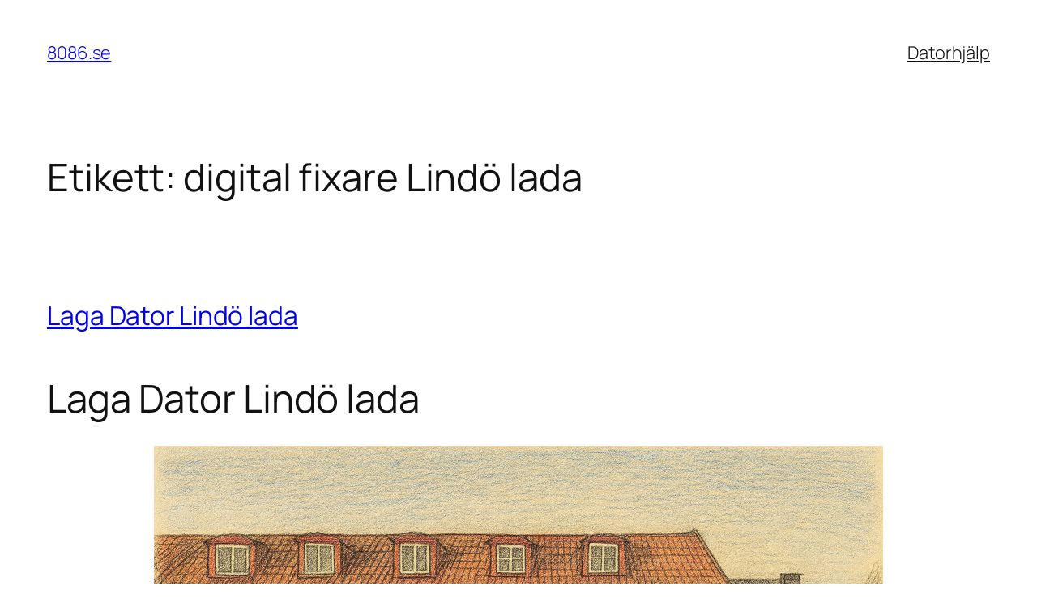

--- FILE ---
content_type: text/html; charset=UTF-8
request_url: https://8086.se/tag/digital-fixare-lindo-lada/
body_size: 16693
content:
<!DOCTYPE html>
<html lang="sv-SE">
<head>
	<meta charset="UTF-8" />
	<meta name="viewport" content="width=device-width, initial-scale=1" />
<meta name='robots' content='max-image-preview:large' />
	<style>img:is([sizes="auto" i], [sizes^="auto," i]) { contain-intrinsic-size: 3000px 1500px }</style>
	<title>digital fixare Lindö lada &#8211; 8086.se</title>
<link rel="alternate" type="application/rss+xml" title="8086.se &raquo; Webbflöde" href="https://8086.se/feed/" />
<link rel="alternate" type="application/rss+xml" title="8086.se &raquo; Kommentarsflöde" href="https://8086.se/comments/feed/" />
<link rel="alternate" type="application/rss+xml" title="8086.se &raquo; etikettflöde för digital fixare Lindö lada" href="https://8086.se/tag/digital-fixare-lindo-lada/feed/" />
<script>
window._wpemojiSettings = {"baseUrl":"https:\/\/s.w.org\/images\/core\/emoji\/16.0.1\/72x72\/","ext":".png","svgUrl":"https:\/\/s.w.org\/images\/core\/emoji\/16.0.1\/svg\/","svgExt":".svg","source":{"concatemoji":"https:\/\/8086.se\/wp-includes\/js\/wp-emoji-release.min.js?ver=6.8.3"}};
/*! This file is auto-generated */
!function(s,n){var o,i,e;function c(e){try{var t={supportTests:e,timestamp:(new Date).valueOf()};sessionStorage.setItem(o,JSON.stringify(t))}catch(e){}}function p(e,t,n){e.clearRect(0,0,e.canvas.width,e.canvas.height),e.fillText(t,0,0);var t=new Uint32Array(e.getImageData(0,0,e.canvas.width,e.canvas.height).data),a=(e.clearRect(0,0,e.canvas.width,e.canvas.height),e.fillText(n,0,0),new Uint32Array(e.getImageData(0,0,e.canvas.width,e.canvas.height).data));return t.every(function(e,t){return e===a[t]})}function u(e,t){e.clearRect(0,0,e.canvas.width,e.canvas.height),e.fillText(t,0,0);for(var n=e.getImageData(16,16,1,1),a=0;a<n.data.length;a++)if(0!==n.data[a])return!1;return!0}function f(e,t,n,a){switch(t){case"flag":return n(e,"\ud83c\udff3\ufe0f\u200d\u26a7\ufe0f","\ud83c\udff3\ufe0f\u200b\u26a7\ufe0f")?!1:!n(e,"\ud83c\udde8\ud83c\uddf6","\ud83c\udde8\u200b\ud83c\uddf6")&&!n(e,"\ud83c\udff4\udb40\udc67\udb40\udc62\udb40\udc65\udb40\udc6e\udb40\udc67\udb40\udc7f","\ud83c\udff4\u200b\udb40\udc67\u200b\udb40\udc62\u200b\udb40\udc65\u200b\udb40\udc6e\u200b\udb40\udc67\u200b\udb40\udc7f");case"emoji":return!a(e,"\ud83e\udedf")}return!1}function g(e,t,n,a){var r="undefined"!=typeof WorkerGlobalScope&&self instanceof WorkerGlobalScope?new OffscreenCanvas(300,150):s.createElement("canvas"),o=r.getContext("2d",{willReadFrequently:!0}),i=(o.textBaseline="top",o.font="600 32px Arial",{});return e.forEach(function(e){i[e]=t(o,e,n,a)}),i}function t(e){var t=s.createElement("script");t.src=e,t.defer=!0,s.head.appendChild(t)}"undefined"!=typeof Promise&&(o="wpEmojiSettingsSupports",i=["flag","emoji"],n.supports={everything:!0,everythingExceptFlag:!0},e=new Promise(function(e){s.addEventListener("DOMContentLoaded",e,{once:!0})}),new Promise(function(t){var n=function(){try{var e=JSON.parse(sessionStorage.getItem(o));if("object"==typeof e&&"number"==typeof e.timestamp&&(new Date).valueOf()<e.timestamp+604800&&"object"==typeof e.supportTests)return e.supportTests}catch(e){}return null}();if(!n){if("undefined"!=typeof Worker&&"undefined"!=typeof OffscreenCanvas&&"undefined"!=typeof URL&&URL.createObjectURL&&"undefined"!=typeof Blob)try{var e="postMessage("+g.toString()+"("+[JSON.stringify(i),f.toString(),p.toString(),u.toString()].join(",")+"));",a=new Blob([e],{type:"text/javascript"}),r=new Worker(URL.createObjectURL(a),{name:"wpTestEmojiSupports"});return void(r.onmessage=function(e){c(n=e.data),r.terminate(),t(n)})}catch(e){}c(n=g(i,f,p,u))}t(n)}).then(function(e){for(var t in e)n.supports[t]=e[t],n.supports.everything=n.supports.everything&&n.supports[t],"flag"!==t&&(n.supports.everythingExceptFlag=n.supports.everythingExceptFlag&&n.supports[t]);n.supports.everythingExceptFlag=n.supports.everythingExceptFlag&&!n.supports.flag,n.DOMReady=!1,n.readyCallback=function(){n.DOMReady=!0}}).then(function(){return e}).then(function(){var e;n.supports.everything||(n.readyCallback(),(e=n.source||{}).concatemoji?t(e.concatemoji):e.wpemoji&&e.twemoji&&(t(e.twemoji),t(e.wpemoji)))}))}((window,document),window._wpemojiSettings);
</script>
<style id='wp-block-site-title-inline-css'>
.wp-block-site-title{box-sizing:border-box}.wp-block-site-title :where(a){color:inherit;font-family:inherit;font-size:inherit;font-style:inherit;font-weight:inherit;letter-spacing:inherit;line-height:inherit;text-decoration:inherit}
</style>
<style id='wp-block-page-list-inline-css'>
.wp-block-navigation .wp-block-page-list{align-items:var(--navigation-layout-align,initial);background-color:inherit;display:flex;flex-direction:var(--navigation-layout-direction,initial);flex-wrap:var(--navigation-layout-wrap,wrap);justify-content:var(--navigation-layout-justify,initial)}.wp-block-navigation .wp-block-navigation-item{background-color:inherit}.wp-block-page-list{box-sizing:border-box}
</style>
<link rel='stylesheet' id='wp-block-navigation-css' href='https://8086.se/wp-includes/blocks/navigation/style.min.css?ver=6.8.3' media='all' />
<style id='wp-block-group-inline-css'>
.wp-block-group{box-sizing:border-box}:where(.wp-block-group.wp-block-group-is-layout-constrained){position:relative}
</style>
<style id='wp-block-query-title-inline-css'>
.wp-block-query-title{box-sizing:border-box}
</style>
<style id='wp-block-term-description-inline-css'>
:where(.wp-block-term-description){box-sizing:border-box;margin-bottom:var(--wp--style--block-gap);margin-top:var(--wp--style--block-gap)}.wp-block-term-description p{margin-bottom:0;margin-top:0}
</style>
<style id='wp-block-post-featured-image-inline-css'>
.wp-block-post-featured-image{margin-left:0;margin-right:0}.wp-block-post-featured-image a{display:block;height:100%}.wp-block-post-featured-image :where(img){box-sizing:border-box;height:auto;max-width:100%;vertical-align:bottom;width:100%}.wp-block-post-featured-image.alignfull img,.wp-block-post-featured-image.alignwide img{width:100%}.wp-block-post-featured-image .wp-block-post-featured-image__overlay.has-background-dim{background-color:#000;inset:0;position:absolute}.wp-block-post-featured-image{position:relative}.wp-block-post-featured-image .wp-block-post-featured-image__overlay.has-background-gradient{background-color:initial}.wp-block-post-featured-image .wp-block-post-featured-image__overlay.has-background-dim-0{opacity:0}.wp-block-post-featured-image .wp-block-post-featured-image__overlay.has-background-dim-10{opacity:.1}.wp-block-post-featured-image .wp-block-post-featured-image__overlay.has-background-dim-20{opacity:.2}.wp-block-post-featured-image .wp-block-post-featured-image__overlay.has-background-dim-30{opacity:.3}.wp-block-post-featured-image .wp-block-post-featured-image__overlay.has-background-dim-40{opacity:.4}.wp-block-post-featured-image .wp-block-post-featured-image__overlay.has-background-dim-50{opacity:.5}.wp-block-post-featured-image .wp-block-post-featured-image__overlay.has-background-dim-60{opacity:.6}.wp-block-post-featured-image .wp-block-post-featured-image__overlay.has-background-dim-70{opacity:.7}.wp-block-post-featured-image .wp-block-post-featured-image__overlay.has-background-dim-80{opacity:.8}.wp-block-post-featured-image .wp-block-post-featured-image__overlay.has-background-dim-90{opacity:.9}.wp-block-post-featured-image .wp-block-post-featured-image__overlay.has-background-dim-100{opacity:1}.wp-block-post-featured-image:where(.alignleft,.alignright){width:100%}
</style>
<style id='wp-block-post-title-inline-css'>
.wp-block-post-title{box-sizing:border-box;word-break:break-word}.wp-block-post-title :where(a){display:inline-block;font-family:inherit;font-size:inherit;font-style:inherit;font-weight:inherit;letter-spacing:inherit;line-height:inherit;text-decoration:inherit}
</style>
<style id='wp-block-post-content-inline-css'>
.wp-block-post-content{display:flow-root}
</style>
<style id='wp-block-post-date-inline-css'>
.wp-block-post-date{box-sizing:border-box}
</style>
<style id='wp-block-post-template-inline-css'>
.wp-block-post-template{box-sizing:border-box;list-style:none;margin-bottom:0;margin-top:0;max-width:100%;padding:0}.wp-block-post-template.is-flex-container{display:flex;flex-direction:row;flex-wrap:wrap;gap:1.25em}.wp-block-post-template.is-flex-container>li{margin:0;width:100%}@media (min-width:600px){.wp-block-post-template.is-flex-container.is-flex-container.columns-2>li{width:calc(50% - .625em)}.wp-block-post-template.is-flex-container.is-flex-container.columns-3>li{width:calc(33.33333% - .83333em)}.wp-block-post-template.is-flex-container.is-flex-container.columns-4>li{width:calc(25% - .9375em)}.wp-block-post-template.is-flex-container.is-flex-container.columns-5>li{width:calc(20% - 1em)}.wp-block-post-template.is-flex-container.is-flex-container.columns-6>li{width:calc(16.66667% - 1.04167em)}}@media (max-width:600px){.wp-block-post-template-is-layout-grid.wp-block-post-template-is-layout-grid.wp-block-post-template-is-layout-grid.wp-block-post-template-is-layout-grid{grid-template-columns:1fr}}.wp-block-post-template-is-layout-constrained>li>.alignright,.wp-block-post-template-is-layout-flow>li>.alignright{float:right;margin-inline-end:0;margin-inline-start:2em}.wp-block-post-template-is-layout-constrained>li>.alignleft,.wp-block-post-template-is-layout-flow>li>.alignleft{float:left;margin-inline-end:2em;margin-inline-start:0}.wp-block-post-template-is-layout-constrained>li>.aligncenter,.wp-block-post-template-is-layout-flow>li>.aligncenter{margin-inline-end:auto;margin-inline-start:auto}
</style>
<style id='wp-block-paragraph-inline-css'>
.is-small-text{font-size:.875em}.is-regular-text{font-size:1em}.is-large-text{font-size:2.25em}.is-larger-text{font-size:3em}.has-drop-cap:not(:focus):first-letter{float:left;font-size:8.4em;font-style:normal;font-weight:100;line-height:.68;margin:.05em .1em 0 0;text-transform:uppercase}body.rtl .has-drop-cap:not(:focus):first-letter{float:none;margin-left:.1em}p.has-drop-cap.has-background{overflow:hidden}:root :where(p.has-background){padding:1.25em 2.375em}:where(p.has-text-color:not(.has-link-color)) a{color:inherit}p.has-text-align-left[style*="writing-mode:vertical-lr"],p.has-text-align-right[style*="writing-mode:vertical-rl"]{rotate:180deg}
</style>
<style id='wp-block-query-pagination-inline-css'>
.wp-block-query-pagination.is-content-justification-space-between>.wp-block-query-pagination-next:last-of-type{margin-inline-start:auto}.wp-block-query-pagination.is-content-justification-space-between>.wp-block-query-pagination-previous:first-child{margin-inline-end:auto}.wp-block-query-pagination .wp-block-query-pagination-previous-arrow{display:inline-block;margin-right:1ch}.wp-block-query-pagination .wp-block-query-pagination-previous-arrow:not(.is-arrow-chevron){transform:scaleX(1)}.wp-block-query-pagination .wp-block-query-pagination-next-arrow{display:inline-block;margin-left:1ch}.wp-block-query-pagination .wp-block-query-pagination-next-arrow:not(.is-arrow-chevron){transform:scaleX(1)}.wp-block-query-pagination.aligncenter{justify-content:center}
</style>
<style id='wp-block-site-logo-inline-css'>
.wp-block-site-logo{box-sizing:border-box;line-height:0}.wp-block-site-logo a{display:inline-block;line-height:0}.wp-block-site-logo.is-default-size img{height:auto;width:120px}.wp-block-site-logo img{height:auto;max-width:100%}.wp-block-site-logo a,.wp-block-site-logo img{border-radius:inherit}.wp-block-site-logo.aligncenter{margin-left:auto;margin-right:auto;text-align:center}:root :where(.wp-block-site-logo.is-style-rounded){border-radius:9999px}
</style>
<style id='wp-block-site-tagline-inline-css'>
.wp-block-site-tagline{box-sizing:border-box}
</style>
<style id='wp-block-spacer-inline-css'>
.wp-block-spacer{clear:both}
</style>
<style id='wp-block-columns-inline-css'>
.wp-block-columns{align-items:normal!important;box-sizing:border-box;display:flex;flex-wrap:wrap!important}@media (min-width:782px){.wp-block-columns{flex-wrap:nowrap!important}}.wp-block-columns.are-vertically-aligned-top{align-items:flex-start}.wp-block-columns.are-vertically-aligned-center{align-items:center}.wp-block-columns.are-vertically-aligned-bottom{align-items:flex-end}@media (max-width:781px){.wp-block-columns:not(.is-not-stacked-on-mobile)>.wp-block-column{flex-basis:100%!important}}@media (min-width:782px){.wp-block-columns:not(.is-not-stacked-on-mobile)>.wp-block-column{flex-basis:0;flex-grow:1}.wp-block-columns:not(.is-not-stacked-on-mobile)>.wp-block-column[style*=flex-basis]{flex-grow:0}}.wp-block-columns.is-not-stacked-on-mobile{flex-wrap:nowrap!important}.wp-block-columns.is-not-stacked-on-mobile>.wp-block-column{flex-basis:0;flex-grow:1}.wp-block-columns.is-not-stacked-on-mobile>.wp-block-column[style*=flex-basis]{flex-grow:0}:where(.wp-block-columns){margin-bottom:1.75em}:where(.wp-block-columns.has-background){padding:1.25em 2.375em}.wp-block-column{flex-grow:1;min-width:0;overflow-wrap:break-word;word-break:break-word}.wp-block-column.is-vertically-aligned-top{align-self:flex-start}.wp-block-column.is-vertically-aligned-center{align-self:center}.wp-block-column.is-vertically-aligned-bottom{align-self:flex-end}.wp-block-column.is-vertically-aligned-stretch{align-self:stretch}.wp-block-column.is-vertically-aligned-bottom,.wp-block-column.is-vertically-aligned-center,.wp-block-column.is-vertically-aligned-top{width:100%}
</style>
<style id='wp-block-rss-inline-css'>
ul.wp-block-rss.alignleft{margin-right:2em}ul.wp-block-rss.alignright{margin-left:2em}ul.wp-block-rss.is-grid{display:flex;flex-wrap:wrap;padding:0}ul.wp-block-rss.is-grid li{margin:0 1em 1em 0;width:100%}@media (min-width:600px){ul.wp-block-rss.columns-2 li{width:calc(50% - 1em)}ul.wp-block-rss.columns-3 li{width:calc(33.33333% - 1em)}ul.wp-block-rss.columns-4 li{width:calc(25% - 1em)}ul.wp-block-rss.columns-5 li{width:calc(20% - 1em)}ul.wp-block-rss.columns-6 li{width:calc(16.66667% - 1em)}}.wp-block-rss__item-author,.wp-block-rss__item-publish-date{display:block;font-size:.8125em}.wp-block-rss{box-sizing:border-box;list-style:none;padding:0}
</style>
<style id='wp-emoji-styles-inline-css'>

	img.wp-smiley, img.emoji {
		display: inline !important;
		border: none !important;
		box-shadow: none !important;
		height: 1em !important;
		width: 1em !important;
		margin: 0 0.07em !important;
		vertical-align: -0.1em !important;
		background: none !important;
		padding: 0 !important;
	}
</style>
<style id='wp-block-library-inline-css'>
:root{--wp-admin-theme-color:#007cba;--wp-admin-theme-color--rgb:0,124,186;--wp-admin-theme-color-darker-10:#006ba1;--wp-admin-theme-color-darker-10--rgb:0,107,161;--wp-admin-theme-color-darker-20:#005a87;--wp-admin-theme-color-darker-20--rgb:0,90,135;--wp-admin-border-width-focus:2px;--wp-block-synced-color:#7a00df;--wp-block-synced-color--rgb:122,0,223;--wp-bound-block-color:var(--wp-block-synced-color)}@media (min-resolution:192dpi){:root{--wp-admin-border-width-focus:1.5px}}.wp-element-button{cursor:pointer}:root{--wp--preset--font-size--normal:16px;--wp--preset--font-size--huge:42px}:root .has-very-light-gray-background-color{background-color:#eee}:root .has-very-dark-gray-background-color{background-color:#313131}:root .has-very-light-gray-color{color:#eee}:root .has-very-dark-gray-color{color:#313131}:root .has-vivid-green-cyan-to-vivid-cyan-blue-gradient-background{background:linear-gradient(135deg,#00d084,#0693e3)}:root .has-purple-crush-gradient-background{background:linear-gradient(135deg,#34e2e4,#4721fb 50%,#ab1dfe)}:root .has-hazy-dawn-gradient-background{background:linear-gradient(135deg,#faaca8,#dad0ec)}:root .has-subdued-olive-gradient-background{background:linear-gradient(135deg,#fafae1,#67a671)}:root .has-atomic-cream-gradient-background{background:linear-gradient(135deg,#fdd79a,#004a59)}:root .has-nightshade-gradient-background{background:linear-gradient(135deg,#330968,#31cdcf)}:root .has-midnight-gradient-background{background:linear-gradient(135deg,#020381,#2874fc)}.has-regular-font-size{font-size:1em}.has-larger-font-size{font-size:2.625em}.has-normal-font-size{font-size:var(--wp--preset--font-size--normal)}.has-huge-font-size{font-size:var(--wp--preset--font-size--huge)}.has-text-align-center{text-align:center}.has-text-align-left{text-align:left}.has-text-align-right{text-align:right}#end-resizable-editor-section{display:none}.aligncenter{clear:both}.items-justified-left{justify-content:flex-start}.items-justified-center{justify-content:center}.items-justified-right{justify-content:flex-end}.items-justified-space-between{justify-content:space-between}.screen-reader-text{border:0;clip-path:inset(50%);height:1px;margin:-1px;overflow:hidden;padding:0;position:absolute;width:1px;word-wrap:normal!important}.screen-reader-text:focus{background-color:#ddd;clip-path:none;color:#444;display:block;font-size:1em;height:auto;left:5px;line-height:normal;padding:15px 23px 14px;text-decoration:none;top:5px;width:auto;z-index:100000}html :where(.has-border-color){border-style:solid}html :where([style*=border-top-color]){border-top-style:solid}html :where([style*=border-right-color]){border-right-style:solid}html :where([style*=border-bottom-color]){border-bottom-style:solid}html :where([style*=border-left-color]){border-left-style:solid}html :where([style*=border-width]){border-style:solid}html :where([style*=border-top-width]){border-top-style:solid}html :where([style*=border-right-width]){border-right-style:solid}html :where([style*=border-bottom-width]){border-bottom-style:solid}html :where([style*=border-left-width]){border-left-style:solid}html :where(img[class*=wp-image-]){height:auto;max-width:100%}:where(figure){margin:0 0 1em}html :where(.is-position-sticky){--wp-admin--admin-bar--position-offset:var(--wp-admin--admin-bar--height,0px)}@media screen and (max-width:600px){html :where(.is-position-sticky){--wp-admin--admin-bar--position-offset:0px}}
</style>
<style id='global-styles-inline-css'>
:root{--wp--preset--aspect-ratio--square: 1;--wp--preset--aspect-ratio--4-3: 4/3;--wp--preset--aspect-ratio--3-4: 3/4;--wp--preset--aspect-ratio--3-2: 3/2;--wp--preset--aspect-ratio--2-3: 2/3;--wp--preset--aspect-ratio--16-9: 16/9;--wp--preset--aspect-ratio--9-16: 9/16;--wp--preset--color--black: #000000;--wp--preset--color--cyan-bluish-gray: #abb8c3;--wp--preset--color--white: #ffffff;--wp--preset--color--pale-pink: #f78da7;--wp--preset--color--vivid-red: #cf2e2e;--wp--preset--color--luminous-vivid-orange: #ff6900;--wp--preset--color--luminous-vivid-amber: #fcb900;--wp--preset--color--light-green-cyan: #7bdcb5;--wp--preset--color--vivid-green-cyan: #00d084;--wp--preset--color--pale-cyan-blue: #8ed1fc;--wp--preset--color--vivid-cyan-blue: #0693e3;--wp--preset--color--vivid-purple: #9b51e0;--wp--preset--color--base: #FFFFFF;--wp--preset--color--contrast: #111111;--wp--preset--color--accent-1: #FFEE58;--wp--preset--color--accent-2: #F6CFF4;--wp--preset--color--accent-3: #503AA8;--wp--preset--color--accent-4: #686868;--wp--preset--color--accent-5: #FBFAF3;--wp--preset--color--accent-6: color-mix(in srgb, currentColor 20%, transparent);--wp--preset--gradient--vivid-cyan-blue-to-vivid-purple: linear-gradient(135deg,rgba(6,147,227,1) 0%,rgb(155,81,224) 100%);--wp--preset--gradient--light-green-cyan-to-vivid-green-cyan: linear-gradient(135deg,rgb(122,220,180) 0%,rgb(0,208,130) 100%);--wp--preset--gradient--luminous-vivid-amber-to-luminous-vivid-orange: linear-gradient(135deg,rgba(252,185,0,1) 0%,rgba(255,105,0,1) 100%);--wp--preset--gradient--luminous-vivid-orange-to-vivid-red: linear-gradient(135deg,rgba(255,105,0,1) 0%,rgb(207,46,46) 100%);--wp--preset--gradient--very-light-gray-to-cyan-bluish-gray: linear-gradient(135deg,rgb(238,238,238) 0%,rgb(169,184,195) 100%);--wp--preset--gradient--cool-to-warm-spectrum: linear-gradient(135deg,rgb(74,234,220) 0%,rgb(151,120,209) 20%,rgb(207,42,186) 40%,rgb(238,44,130) 60%,rgb(251,105,98) 80%,rgb(254,248,76) 100%);--wp--preset--gradient--blush-light-purple: linear-gradient(135deg,rgb(255,206,236) 0%,rgb(152,150,240) 100%);--wp--preset--gradient--blush-bordeaux: linear-gradient(135deg,rgb(254,205,165) 0%,rgb(254,45,45) 50%,rgb(107,0,62) 100%);--wp--preset--gradient--luminous-dusk: linear-gradient(135deg,rgb(255,203,112) 0%,rgb(199,81,192) 50%,rgb(65,88,208) 100%);--wp--preset--gradient--pale-ocean: linear-gradient(135deg,rgb(255,245,203) 0%,rgb(182,227,212) 50%,rgb(51,167,181) 100%);--wp--preset--gradient--electric-grass: linear-gradient(135deg,rgb(202,248,128) 0%,rgb(113,206,126) 100%);--wp--preset--gradient--midnight: linear-gradient(135deg,rgb(2,3,129) 0%,rgb(40,116,252) 100%);--wp--preset--font-size--small: 0.875rem;--wp--preset--font-size--medium: clamp(1rem, 1rem + ((1vw - 0.2rem) * 0.196), 1.125rem);--wp--preset--font-size--large: clamp(1.125rem, 1.125rem + ((1vw - 0.2rem) * 0.392), 1.375rem);--wp--preset--font-size--x-large: clamp(1.75rem, 1.75rem + ((1vw - 0.2rem) * 0.392), 2rem);--wp--preset--font-size--xx-large: clamp(2.15rem, 2.15rem + ((1vw - 0.2rem) * 1.333), 3rem);--wp--preset--font-family--manrope: Manrope, sans-serif;--wp--preset--font-family--fira-code: "Fira Code", monospace;--wp--preset--spacing--20: 10px;--wp--preset--spacing--30: 20px;--wp--preset--spacing--40: 30px;--wp--preset--spacing--50: clamp(30px, 5vw, 50px);--wp--preset--spacing--60: clamp(30px, 7vw, 70px);--wp--preset--spacing--70: clamp(50px, 7vw, 90px);--wp--preset--spacing--80: clamp(70px, 10vw, 140px);--wp--preset--shadow--natural: 6px 6px 9px rgba(0, 0, 0, 0.2);--wp--preset--shadow--deep: 12px 12px 50px rgba(0, 0, 0, 0.4);--wp--preset--shadow--sharp: 6px 6px 0px rgba(0, 0, 0, 0.2);--wp--preset--shadow--outlined: 6px 6px 0px -3px rgba(255, 255, 255, 1), 6px 6px rgba(0, 0, 0, 1);--wp--preset--shadow--crisp: 6px 6px 0px rgba(0, 0, 0, 1);}:root { --wp--style--global--content-size: 645px;--wp--style--global--wide-size: 1340px; }:where(body) { margin: 0; }.wp-site-blocks { padding-top: var(--wp--style--root--padding-top); padding-bottom: var(--wp--style--root--padding-bottom); }.has-global-padding { padding-right: var(--wp--style--root--padding-right); padding-left: var(--wp--style--root--padding-left); }.has-global-padding > .alignfull { margin-right: calc(var(--wp--style--root--padding-right) * -1); margin-left: calc(var(--wp--style--root--padding-left) * -1); }.has-global-padding :where(:not(.alignfull.is-layout-flow) > .has-global-padding:not(.wp-block-block, .alignfull)) { padding-right: 0; padding-left: 0; }.has-global-padding :where(:not(.alignfull.is-layout-flow) > .has-global-padding:not(.wp-block-block, .alignfull)) > .alignfull { margin-left: 0; margin-right: 0; }.wp-site-blocks > .alignleft { float: left; margin-right: 2em; }.wp-site-blocks > .alignright { float: right; margin-left: 2em; }.wp-site-blocks > .aligncenter { justify-content: center; margin-left: auto; margin-right: auto; }:where(.wp-site-blocks) > * { margin-block-start: 1.2rem; margin-block-end: 0; }:where(.wp-site-blocks) > :first-child { margin-block-start: 0; }:where(.wp-site-blocks) > :last-child { margin-block-end: 0; }:root { --wp--style--block-gap: 1.2rem; }:root :where(.is-layout-flow) > :first-child{margin-block-start: 0;}:root :where(.is-layout-flow) > :last-child{margin-block-end: 0;}:root :where(.is-layout-flow) > *{margin-block-start: 1.2rem;margin-block-end: 0;}:root :where(.is-layout-constrained) > :first-child{margin-block-start: 0;}:root :where(.is-layout-constrained) > :last-child{margin-block-end: 0;}:root :where(.is-layout-constrained) > *{margin-block-start: 1.2rem;margin-block-end: 0;}:root :where(.is-layout-flex){gap: 1.2rem;}:root :where(.is-layout-grid){gap: 1.2rem;}.is-layout-flow > .alignleft{float: left;margin-inline-start: 0;margin-inline-end: 2em;}.is-layout-flow > .alignright{float: right;margin-inline-start: 2em;margin-inline-end: 0;}.is-layout-flow > .aligncenter{margin-left: auto !important;margin-right: auto !important;}.is-layout-constrained > .alignleft{float: left;margin-inline-start: 0;margin-inline-end: 2em;}.is-layout-constrained > .alignright{float: right;margin-inline-start: 2em;margin-inline-end: 0;}.is-layout-constrained > .aligncenter{margin-left: auto !important;margin-right: auto !important;}.is-layout-constrained > :where(:not(.alignleft):not(.alignright):not(.alignfull)){max-width: var(--wp--style--global--content-size);margin-left: auto !important;margin-right: auto !important;}.is-layout-constrained > .alignwide{max-width: var(--wp--style--global--wide-size);}body .is-layout-flex{display: flex;}.is-layout-flex{flex-wrap: wrap;align-items: center;}.is-layout-flex > :is(*, div){margin: 0;}body .is-layout-grid{display: grid;}.is-layout-grid > :is(*, div){margin: 0;}body{background-color: var(--wp--preset--color--base);color: var(--wp--preset--color--contrast);font-family: var(--wp--preset--font-family--manrope);font-size: var(--wp--preset--font-size--large);font-weight: 300;letter-spacing: -0.1px;line-height: 1.4;--wp--style--root--padding-top: 0px;--wp--style--root--padding-right: var(--wp--preset--spacing--50);--wp--style--root--padding-bottom: 0px;--wp--style--root--padding-left: var(--wp--preset--spacing--50);}a:where(:not(.wp-element-button)){color: currentColor;text-decoration: underline;}:root :where(a:where(:not(.wp-element-button)):hover){text-decoration: none;}h1, h2, h3, h4, h5, h6{font-weight: 400;letter-spacing: -0.1px;line-height: 1.125;}h1{font-size: var(--wp--preset--font-size--xx-large);}h2{font-size: var(--wp--preset--font-size--x-large);}h3{font-size: var(--wp--preset--font-size--large);}h4{font-size: var(--wp--preset--font-size--medium);}h5{font-size: var(--wp--preset--font-size--small);letter-spacing: 0.5px;}h6{font-size: var(--wp--preset--font-size--small);font-weight: 700;letter-spacing: 1.4px;text-transform: uppercase;}:root :where(.wp-element-button, .wp-block-button__link){background-color: var(--wp--preset--color--contrast);border-width: 0;color: var(--wp--preset--color--base);font-family: inherit;font-size: var(--wp--preset--font-size--medium);line-height: inherit;padding-top: 1rem;padding-right: 2.25rem;padding-bottom: 1rem;padding-left: 2.25rem;text-decoration: none;}:root :where(.wp-element-button:hover, .wp-block-button__link:hover){background-color: color-mix(in srgb, var(--wp--preset--color--contrast) 85%, transparent);border-color: transparent;color: var(--wp--preset--color--base);}:root :where(.wp-element-button:focus, .wp-block-button__link:focus){outline-color: var(--wp--preset--color--accent-4);outline-offset: 2px;}:root :where(.wp-element-caption, .wp-block-audio figcaption, .wp-block-embed figcaption, .wp-block-gallery figcaption, .wp-block-image figcaption, .wp-block-table figcaption, .wp-block-video figcaption){font-size: var(--wp--preset--font-size--small);line-height: 1.4;}.has-black-color{color: var(--wp--preset--color--black) !important;}.has-cyan-bluish-gray-color{color: var(--wp--preset--color--cyan-bluish-gray) !important;}.has-white-color{color: var(--wp--preset--color--white) !important;}.has-pale-pink-color{color: var(--wp--preset--color--pale-pink) !important;}.has-vivid-red-color{color: var(--wp--preset--color--vivid-red) !important;}.has-luminous-vivid-orange-color{color: var(--wp--preset--color--luminous-vivid-orange) !important;}.has-luminous-vivid-amber-color{color: var(--wp--preset--color--luminous-vivid-amber) !important;}.has-light-green-cyan-color{color: var(--wp--preset--color--light-green-cyan) !important;}.has-vivid-green-cyan-color{color: var(--wp--preset--color--vivid-green-cyan) !important;}.has-pale-cyan-blue-color{color: var(--wp--preset--color--pale-cyan-blue) !important;}.has-vivid-cyan-blue-color{color: var(--wp--preset--color--vivid-cyan-blue) !important;}.has-vivid-purple-color{color: var(--wp--preset--color--vivid-purple) !important;}.has-base-color{color: var(--wp--preset--color--base) !important;}.has-contrast-color{color: var(--wp--preset--color--contrast) !important;}.has-accent-1-color{color: var(--wp--preset--color--accent-1) !important;}.has-accent-2-color{color: var(--wp--preset--color--accent-2) !important;}.has-accent-3-color{color: var(--wp--preset--color--accent-3) !important;}.has-accent-4-color{color: var(--wp--preset--color--accent-4) !important;}.has-accent-5-color{color: var(--wp--preset--color--accent-5) !important;}.has-accent-6-color{color: var(--wp--preset--color--accent-6) !important;}.has-black-background-color{background-color: var(--wp--preset--color--black) !important;}.has-cyan-bluish-gray-background-color{background-color: var(--wp--preset--color--cyan-bluish-gray) !important;}.has-white-background-color{background-color: var(--wp--preset--color--white) !important;}.has-pale-pink-background-color{background-color: var(--wp--preset--color--pale-pink) !important;}.has-vivid-red-background-color{background-color: var(--wp--preset--color--vivid-red) !important;}.has-luminous-vivid-orange-background-color{background-color: var(--wp--preset--color--luminous-vivid-orange) !important;}.has-luminous-vivid-amber-background-color{background-color: var(--wp--preset--color--luminous-vivid-amber) !important;}.has-light-green-cyan-background-color{background-color: var(--wp--preset--color--light-green-cyan) !important;}.has-vivid-green-cyan-background-color{background-color: var(--wp--preset--color--vivid-green-cyan) !important;}.has-pale-cyan-blue-background-color{background-color: var(--wp--preset--color--pale-cyan-blue) !important;}.has-vivid-cyan-blue-background-color{background-color: var(--wp--preset--color--vivid-cyan-blue) !important;}.has-vivid-purple-background-color{background-color: var(--wp--preset--color--vivid-purple) !important;}.has-base-background-color{background-color: var(--wp--preset--color--base) !important;}.has-contrast-background-color{background-color: var(--wp--preset--color--contrast) !important;}.has-accent-1-background-color{background-color: var(--wp--preset--color--accent-1) !important;}.has-accent-2-background-color{background-color: var(--wp--preset--color--accent-2) !important;}.has-accent-3-background-color{background-color: var(--wp--preset--color--accent-3) !important;}.has-accent-4-background-color{background-color: var(--wp--preset--color--accent-4) !important;}.has-accent-5-background-color{background-color: var(--wp--preset--color--accent-5) !important;}.has-accent-6-background-color{background-color: var(--wp--preset--color--accent-6) !important;}.has-black-border-color{border-color: var(--wp--preset--color--black) !important;}.has-cyan-bluish-gray-border-color{border-color: var(--wp--preset--color--cyan-bluish-gray) !important;}.has-white-border-color{border-color: var(--wp--preset--color--white) !important;}.has-pale-pink-border-color{border-color: var(--wp--preset--color--pale-pink) !important;}.has-vivid-red-border-color{border-color: var(--wp--preset--color--vivid-red) !important;}.has-luminous-vivid-orange-border-color{border-color: var(--wp--preset--color--luminous-vivid-orange) !important;}.has-luminous-vivid-amber-border-color{border-color: var(--wp--preset--color--luminous-vivid-amber) !important;}.has-light-green-cyan-border-color{border-color: var(--wp--preset--color--light-green-cyan) !important;}.has-vivid-green-cyan-border-color{border-color: var(--wp--preset--color--vivid-green-cyan) !important;}.has-pale-cyan-blue-border-color{border-color: var(--wp--preset--color--pale-cyan-blue) !important;}.has-vivid-cyan-blue-border-color{border-color: var(--wp--preset--color--vivid-cyan-blue) !important;}.has-vivid-purple-border-color{border-color: var(--wp--preset--color--vivid-purple) !important;}.has-base-border-color{border-color: var(--wp--preset--color--base) !important;}.has-contrast-border-color{border-color: var(--wp--preset--color--contrast) !important;}.has-accent-1-border-color{border-color: var(--wp--preset--color--accent-1) !important;}.has-accent-2-border-color{border-color: var(--wp--preset--color--accent-2) !important;}.has-accent-3-border-color{border-color: var(--wp--preset--color--accent-3) !important;}.has-accent-4-border-color{border-color: var(--wp--preset--color--accent-4) !important;}.has-accent-5-border-color{border-color: var(--wp--preset--color--accent-5) !important;}.has-accent-6-border-color{border-color: var(--wp--preset--color--accent-6) !important;}.has-vivid-cyan-blue-to-vivid-purple-gradient-background{background: var(--wp--preset--gradient--vivid-cyan-blue-to-vivid-purple) !important;}.has-light-green-cyan-to-vivid-green-cyan-gradient-background{background: var(--wp--preset--gradient--light-green-cyan-to-vivid-green-cyan) !important;}.has-luminous-vivid-amber-to-luminous-vivid-orange-gradient-background{background: var(--wp--preset--gradient--luminous-vivid-amber-to-luminous-vivid-orange) !important;}.has-luminous-vivid-orange-to-vivid-red-gradient-background{background: var(--wp--preset--gradient--luminous-vivid-orange-to-vivid-red) !important;}.has-very-light-gray-to-cyan-bluish-gray-gradient-background{background: var(--wp--preset--gradient--very-light-gray-to-cyan-bluish-gray) !important;}.has-cool-to-warm-spectrum-gradient-background{background: var(--wp--preset--gradient--cool-to-warm-spectrum) !important;}.has-blush-light-purple-gradient-background{background: var(--wp--preset--gradient--blush-light-purple) !important;}.has-blush-bordeaux-gradient-background{background: var(--wp--preset--gradient--blush-bordeaux) !important;}.has-luminous-dusk-gradient-background{background: var(--wp--preset--gradient--luminous-dusk) !important;}.has-pale-ocean-gradient-background{background: var(--wp--preset--gradient--pale-ocean) !important;}.has-electric-grass-gradient-background{background: var(--wp--preset--gradient--electric-grass) !important;}.has-midnight-gradient-background{background: var(--wp--preset--gradient--midnight) !important;}.has-small-font-size{font-size: var(--wp--preset--font-size--small) !important;}.has-medium-font-size{font-size: var(--wp--preset--font-size--medium) !important;}.has-large-font-size{font-size: var(--wp--preset--font-size--large) !important;}.has-x-large-font-size{font-size: var(--wp--preset--font-size--x-large) !important;}.has-xx-large-font-size{font-size: var(--wp--preset--font-size--xx-large) !important;}.has-manrope-font-family{font-family: var(--wp--preset--font-family--manrope) !important;}.has-fira-code-font-family{font-family: var(--wp--preset--font-family--fira-code) !important;}
:root :where(.wp-block-columns-is-layout-flow) > :first-child{margin-block-start: 0;}:root :where(.wp-block-columns-is-layout-flow) > :last-child{margin-block-end: 0;}:root :where(.wp-block-columns-is-layout-flow) > *{margin-block-start: var(--wp--preset--spacing--50);margin-block-end: 0;}:root :where(.wp-block-columns-is-layout-constrained) > :first-child{margin-block-start: 0;}:root :where(.wp-block-columns-is-layout-constrained) > :last-child{margin-block-end: 0;}:root :where(.wp-block-columns-is-layout-constrained) > *{margin-block-start: var(--wp--preset--spacing--50);margin-block-end: 0;}:root :where(.wp-block-columns-is-layout-flex){gap: var(--wp--preset--spacing--50);}:root :where(.wp-block-columns-is-layout-grid){gap: var(--wp--preset--spacing--50);}
:root :where(.wp-block-post-date){color: var(--wp--preset--color--accent-4);font-size: var(--wp--preset--font-size--small);}
:root :where(.wp-block-post-date a:where(:not(.wp-element-button))){color: var(--wp--preset--color--accent-4);text-decoration: none;}
:root :where(.wp-block-post-date a:where(:not(.wp-element-button)):hover){text-decoration: underline;}
:root :where(.wp-block-post-title a:where(:not(.wp-element-button))){text-decoration: none;}
:root :where(.wp-block-post-title a:where(:not(.wp-element-button)):hover){text-decoration: underline;}
:root :where(.wp-block-query-pagination){font-size: var(--wp--preset--font-size--medium);font-weight: 500;}
:root :where(.wp-block-site-tagline){font-size: var(--wp--preset--font-size--medium);}
:root :where(.wp-block-site-title){font-weight: 700;letter-spacing: -.5px;}
:root :where(.wp-block-site-title a:where(:not(.wp-element-button))){text-decoration: none;}
:root :where(.wp-block-site-title a:where(:not(.wp-element-button)):hover){text-decoration: underline;}
:root :where(.wp-block-term-description){font-size: var(--wp--preset--font-size--medium);}
:root :where(.wp-block-navigation){font-size: var(--wp--preset--font-size--medium);}
:root :where(.wp-block-navigation a:where(:not(.wp-element-button))){text-decoration: none;}
:root :where(.wp-block-navigation a:where(:not(.wp-element-button)):hover){text-decoration: underline;}
</style>
<style id='core-block-supports-inline-css'>
.wp-container-core-navigation-is-layout-fc306653{justify-content:flex-end;}.wp-container-core-group-is-layout-f4c28e8b{flex-wrap:nowrap;gap:var(--wp--preset--spacing--10);justify-content:flex-end;}.wp-container-core-group-is-layout-8165f36a{flex-wrap:nowrap;justify-content:space-between;}.wp-container-core-columns-is-layout-28f84493{flex-wrap:nowrap;}.wp-container-core-navigation-is-layout-fe9cc265{flex-direction:column;align-items:flex-start;}.wp-container-core-group-is-layout-570722b2{gap:var(--wp--preset--spacing--80);justify-content:space-between;align-items:flex-start;}.wp-container-core-group-is-layout-e5edad21{justify-content:space-between;align-items:flex-start;}.wp-container-core-group-is-layout-91e87306{gap:var(--wp--preset--spacing--20);justify-content:space-between;}
</style>
<style id='wp-block-template-skip-link-inline-css'>

		.skip-link.screen-reader-text {
			border: 0;
			clip-path: inset(50%);
			height: 1px;
			margin: -1px;
			overflow: hidden;
			padding: 0;
			position: absolute !important;
			width: 1px;
			word-wrap: normal !important;
		}

		.skip-link.screen-reader-text:focus {
			background-color: #eee;
			clip-path: none;
			color: #444;
			display: block;
			font-size: 1em;
			height: auto;
			left: 5px;
			line-height: normal;
			padding: 15px 23px 14px;
			text-decoration: none;
			top: 5px;
			width: auto;
			z-index: 100000;
		}
</style>
<link rel='stylesheet' id='twentytwentyfive-style-css' href='https://8086.se/wp-content/themes/twentytwentyfive/style.css?ver=1.2' media='all' />
<link rel="https://api.w.org/" href="https://8086.se/wp-json/" /><link rel="alternate" title="JSON" type="application/json" href="https://8086.se/wp-json/wp/v2/tags/11508" /><link rel="EditURI" type="application/rsd+xml" title="RSD" href="https://8086.se/xmlrpc.php?rsd" />
<meta name="generator" content="WordPress 6.8.3" />
<script type="importmap" id="wp-importmap">
{"imports":{"@wordpress\/interactivity":"https:\/\/8086.se\/wp-includes\/js\/dist\/script-modules\/interactivity\/index.min.js?ver=55aebb6e0a16726baffb"}}
</script>
<script type="module" src="https://8086.se/wp-includes/js/dist/script-modules/block-library/navigation/view.min.js?ver=61572d447d60c0aa5240" id="@wordpress/block-library/navigation/view-js-module"></script>
<link rel="modulepreload" href="https://8086.se/wp-includes/js/dist/script-modules/interactivity/index.min.js?ver=55aebb6e0a16726baffb" id="@wordpress/interactivity-js-modulepreload"><style class='wp-fonts-local'>
@font-face{font-family:Manrope;font-style:normal;font-weight:200 800;font-display:fallback;src:url('https://8086.se/wp-content/themes/twentytwentyfive/assets/fonts/manrope/Manrope-VariableFont_wght.woff2') format('woff2');}
@font-face{font-family:"Fira Code";font-style:normal;font-weight:300 700;font-display:fallback;src:url('https://8086.se/wp-content/themes/twentytwentyfive/assets/fonts/fira-code/FiraCode-VariableFont_wght.woff2') format('woff2');}
</style>
<link rel="icon" href="https://8086.se/wp-content/uploads/2023/09/Intel_C8086.jpg" sizes="32x32" />
<link rel="icon" href="https://8086.se/wp-content/uploads/2023/09/Intel_C8086.jpg" sizes="192x192" />
<link rel="apple-touch-icon" href="https://8086.se/wp-content/uploads/2023/09/Intel_C8086.jpg" />
<meta name="msapplication-TileImage" content="https://8086.se/wp-content/uploads/2023/09/Intel_C8086.jpg" />
</head>

<body class="archive tag tag-digital-fixare-lindo-lada tag-11508 wp-embed-responsive wp-theme-twentytwentyfive">

<div class="wp-site-blocks"><header class="wp-block-template-part">
<div class="wp-block-group alignfull is-layout-flow wp-block-group-is-layout-flow">
	
	<div class="wp-block-group has-global-padding is-layout-constrained wp-block-group-is-layout-constrained">
		
		<div class="wp-block-group alignwide is-content-justification-space-between is-nowrap is-layout-flex wp-container-core-group-is-layout-8165f36a wp-block-group-is-layout-flex" style="padding-top:var(--wp--preset--spacing--30);padding-bottom:var(--wp--preset--spacing--30)">
			<p class="wp-block-site-title"><a href="https://8086.se" target="_self" rel="home">8086.se</a></p>
			
			<div class="wp-block-group is-content-justification-right is-nowrap is-layout-flex wp-container-core-group-is-layout-f4c28e8b wp-block-group-is-layout-flex">
				<nav class="is-responsive items-justified-right wp-block-navigation is-content-justification-right is-layout-flex wp-container-core-navigation-is-layout-fc306653 wp-block-navigation-is-layout-flex" 
		 data-wp-interactive="core/navigation" data-wp-context='{"overlayOpenedBy":{"click":false,"hover":false,"focus":false},"type":"overlay","roleAttribute":"","ariaLabel":"Meny"}'><button aria-haspopup="dialog" aria-label="Öppna meny" class="wp-block-navigation__responsive-container-open" 
				data-wp-on-async--click="actions.openMenuOnClick"
				data-wp-on--keydown="actions.handleMenuKeydown"
			><svg width="24" height="24" xmlns="http://www.w3.org/2000/svg" viewBox="0 0 24 24" aria-hidden="true" focusable="false"><rect x="4" y="7.5" width="16" height="1.5" /><rect x="4" y="15" width="16" height="1.5" /></svg></button>
				<div class="wp-block-navigation__responsive-container  has-text-color has-contrast-color has-background has-base-background-color"  id="modal-1" 
				data-wp-class--has-modal-open="state.isMenuOpen"
				data-wp-class--is-menu-open="state.isMenuOpen"
				data-wp-watch="callbacks.initMenu"
				data-wp-on--keydown="actions.handleMenuKeydown"
				data-wp-on-async--focusout="actions.handleMenuFocusout"
				tabindex="-1"
			>
					<div class="wp-block-navigation__responsive-close" tabindex="-1">
						<div class="wp-block-navigation__responsive-dialog" 
				data-wp-bind--aria-modal="state.ariaModal"
				data-wp-bind--aria-label="state.ariaLabel"
				data-wp-bind--role="state.roleAttribute"
			>
							<button aria-label="Stäng meny" class="wp-block-navigation__responsive-container-close" 
				data-wp-on-async--click="actions.closeMenuOnClick"
			><svg xmlns="http://www.w3.org/2000/svg" viewBox="0 0 24 24" width="24" height="24" aria-hidden="true" focusable="false"><path d="m13.06 12 6.47-6.47-1.06-1.06L12 10.94 5.53 4.47 4.47 5.53 10.94 12l-6.47 6.47 1.06 1.06L12 13.06l6.47 6.47 1.06-1.06L13.06 12Z"></path></svg></button>
							<div class="wp-block-navigation__responsive-container-content" 
				data-wp-watch="callbacks.focusFirstElement"
			 id="modal-1-content">
								<ul class="wp-block-navigation__container is-responsive items-justified-right wp-block-navigation"><ul class="wp-block-page-list"><li class="wp-block-pages-list__item wp-block-navigation-item open-on-hover-click"><a class="wp-block-pages-list__item__link wp-block-navigation-item__content" href="https://8086.se/datorhjalp/">Datorhjälp</a></li></ul></ul>
							</div>
						</div>
					</div>
				</div></nav>
			</div>
			
		</div>
		
	</div>
	
</div>


</header>


<main class="wp-block-group has-global-padding is-layout-constrained wp-block-group-is-layout-constrained" style="margin-top:var(--wp--preset--spacing--60)">
	<h1 class="wp-block-query-title">Etikett: <span>digital fixare Lindö lada</span></h1>
	 
	
<div class="wp-block-query alignfull is-layout-flow wp-block-query-is-layout-flow">
	<ul class="alignfull wp-block-post-template is-layout-flow wp-block-post-template-is-layout-flow"><li class="wp-block-post post-630 post type-post status-publish format-standard hentry category-okategoriserade tag-acer-service-lindo-lada tag-apple-hjalp-lindo-lada tag-apple-mac-repair-lindo-lada tag-apple-service-lindo-lada tag-apple-support-lindo-lada tag-asus-service-lindo-lada tag-backup-hjalp-lindo-lada tag-batteribyte-acer-lindo-lada tag-batteribyte-apple-lindo-lada tag-behandling-av-virus-lindo-lada tag-byta-batteri-laptop-lindo-lada tag-change-battery-laptop-lindo-lada tag-computer-consultant-lindo-lada tag-computer-repair-lindo-lada tag-computer-service-lindo-lada tag-computer-support-and-services-lindo-lada tag-data-doktor-lindo-lada tag-data-hjalp-lindo-lada tag-data-hjalpen-lindo-lada tag-data-recovery-lindo-lada tag-data-service-lindo-lada tag-dataaterskapning-lindo-lada tag-dataaterstallning-lindo-lada tag-databorsen-lindo-lada tag-datadoktorn-lindo-lada tag-datafixare-lindo-lada tag-datahjalp-for-seniorer-lindo-lada tag-datahjalp-lindo-lada tag-datahjalpen-lindo-lada tag-datakonsult-lindo-lada tag-dataraddning-lindo-lada tag-dataraddningsforetag-data-recovery-lindo-lada tag-dataservice-lindo-lada tag-datasupport-lindo-lada tag-datasupporten-lindo-lada tag-dator-112-lindo-lada tag-dator-data-backup-lindo-lada tag-dator-hjalpen-lindo-lada tag-dator-service-lindo-lada tag-datoraukten-lindo-lada tag-datorfixare-lindo-lada tag-datorhjalp-hemma-lindo-lada tag-datorhjalp-lindo-lada tag-datorhjalpen-lindo-lada tag-datorkrasch-lindo-lada tag-datorproblem-lindo-lada tag-datorservice-lindo-lada tag-datorsupport-lindo-lada tag-dell-service-lindo-lada tag-digital-fixare-lindo-lada tag-digitalfixare-lindo-lada tag-doktor-dator-lindo-lada tag-harddiskraddning-lindo-lada tag-home-computer-service-lindo-lada tag-installation-och-konfiguration-av-programvara-lindo-lada tag-it-doktorn-lindo-lada tag-it-fixare-lindo-lada tag-it-hjalp-lindo-lada tag-it-hjalpen-lindo-lada tag-it-service-lindo-lada tag-it-support-lindo-lada tag-itdoktorn-lindo-lada tag-laga-dator-lindo-lada tag-laga-laptop-lindo-lada tag-laga-mobil-lindo-lada tag-laga-trasig-dator-lindo-lada tag-laptop-repair-lindo-lada tag-laptop-repartor-lindo-lada tag-lindo-lada tag-linux-support-lindo-lada tag-linuxhjalp-lindo-lada tag-mac-hjalp-lindo-lada tag-mac-service-lindo-lada tag-macdator-lindo-lada tag-machjalp-lindo-lada tag-machjalpen-lindo-lada tag-macintosh-service-lindo-lada tag-macsupport-lindo-lada tag-microsoft-windows-pc-repair-lindo-lada tag-mobildoktor-lindo-lada tag-mobildoktorn-lindo-lada tag-natverksproblem-lindo-lada tag-natverkstekniker-lindo-lada tag-obslosa-lindo-lada tag-packard-bell-service-lindo-lada tag-pc-data-service-lindo-lada tag-pc-doktorn-lindo-lada tag-pc-hjalp-lindo-lada tag-rensa-dator-lindo-lada tag-reparera-acer-lindo-lada tag-reparera-asus-lindo-lada tag-reparera-dator-lindo-lada tag-reparera-dell-lindo-lada tag-reparera-hp-lindo-lada tag-reparera-iphone-lindo-lada tag-reparera-laptop-lindo-lada tag-reparera-macbook-lindo-lada tag-reparera-msi-lindo-lada tag-snabbare-dator-lindo-lada tag-speldator-service-lindo-lada tag-ta-bort-virus-lindo-lada tag-teknik-hjalp-lindo-lada tag-teknikhjalp-lindo-lada tag-trasig-dc-laptop-lindo-lada tag-trasig-laddkontakt-laptop-lindo-lada tag-trasig-skarm-apple-lindo-lada tag-tv-hjalp-lindo-lada tag-virushjalp-lindo-lada tag-virusrensning-lindo-lada tag-virusskydd-lindo-lada tag-wifi-hjalp-lindo-lada tag-windows-reperation-lindo-lada tag-windows-starta-inte-lindo-lada">
		
		<div class="wp-block-group alignfull has-global-padding is-layout-constrained wp-block-group-is-layout-constrained" style="padding-top:var(--wp--preset--spacing--60);padding-bottom:var(--wp--preset--spacing--60)">
			
			<h2 class="wp-block-post-title has-x-large-font-size"><a href="https://8086.se/lindo-lada/" target="_self" >Laga Dator Lindö lada</a></h2>
			<div class="entry-content alignfull wp-block-post-content has-medium-font-size has-global-padding is-layout-constrained wp-block-post-content-is-layout-constrained"><p><DIV ID="f1"></p>
<h1>Laga Dator Lindö lada<br />
</h1>
<figure style="text-align: center;">
  <img decoding="async" src="https://datorhjalp.se/web/wp-content/uploads/2025/11/image-8.png" 
       alt="Datorhjälps servicebutik"><figcaption style="margin-top: 8px; font-weight: bold;">
    Datorhjälps servicebutik på Orrspelsvägen 13, Bromma<br />
  </figcaption></figure>
<p><!-- Öppettider --></p>
<table width="100%" style="border-collapse: collapse;">
<tr>
<td align="center" style="padding: 20px;">
<div style="background-color: #f0f0f0; border: 1px solid #ccc; border-radius: 8px; padding: 15px; max-width: 600px; margin: 0 auto; font-family: Arial, sans-serif; color: #333; font-size: 14px;">
<h2 style="margin-top: 0; font-size: 20px;">Öppettider</h2>
<div id="openTimesTableContainer" style="font-size: 14px;"></div>
<p style="color: #555; margin-top: 15px; border-top: 1px solid #ccc; padding-top: 10px; font-weight: bold; font-size: 13px;">
          Öppettider för servicebutiken på Orrspelsvägen 13, Bromma
        </p>
</p></div>
<p>      <script src="https://datorhjalp.se/OpenTime.php?color=black&#038;Container=openTimesTableContainer"></script>
    </td>
</tr>
</table>
<p>
Kontakta oss redan idag så hjälper vi dig att få din dator att återgå till sitt bästa skick.<br />
Din dator kommer att tacka dig, och du kommer att uppleva skillnaden med <strong>Laga Dator</strong>!
</p>
<p>
Vi finns inte bara på internet – vi har även en fysisk butik på Orrspelsvägen 13 i Bromma.<br />
Våra öppettider hittar du längre ner på sidan.</p>
<p><strong>Några saker vi kan hjälpa dig med:</strong></p>
<ul>
<li>Hjälp med smartphone</li>
<li>Hjälp med smart-TV och TV-boxar – vi kan även visa hur du använder dem</li>
<li>Installation av program och borttagning av oönskade program (optimering av datorn)</li>
<li>Hjälp vid byte av dator</li>
<li>Installation av skrivare</li>
<li>Inköpsråd – vad ska man köpa?</li>
<li>Hjälp med Linux</li>
<li>Problem med Mac, Linux eller Windows?</li>
<li>Nätverksproblem, t.ex. wifi eller internetanslutning</li>
</ul>
<p></P></p>
<h3>Datorhjälp för halva priset med RUT-avdrag för dig som bor i Lindö lada<br />
</h3>
<p>
Med datorhjälp hemma kommer en erfaren och kunnig tekniker hem till dig och hjälper till med:<br />
datorn, wifi, e-post, surfplatta samt vid datorbyte.<br />
<BR><br />
<BR><br />
Vi tar ingen reseersättning till Lindö lada<br />
.<br />
<BR></p>
<p>Den som kommer hem till dig har svenska som modersmål och arbetar professionellt med datorhjälp.</p>
<h2><b>Hitta till Datorhjälp / Laga Dator från Lindö lada<br />
</b></h2>
<p>
<img decoding="async" src="https://8086.se/img/datorhjalp/11/Bromma/Lindö lada
"
     title="Laga Dator Lindö lada
"><br />
<br />
<i>Den blå markören på kartan visar Lindö lada<br />
, som ligger nära Laga Dator på Orrspelsvägen 13 i Bromma.</i>
</p>
<p>
<img decoding="async" src="https://8086.se/img/datorhjalp/14/Ålsten/stockholm/Lindö lada
"
     title="Laga Dator Lindö lada
"><br />
<br />
Den röda markören på kartan visar Datorhjälps Laga Dator på Orrspelsvägen 13 i Bromma.
</p>
<p>
Avvikelser kan förekomma i öppettiderna på grund av sjukdom eller liknande.<br />
Vid frågor kan ni skicka SMS till <a href="sms:+46765867000">076&nbsp;58&nbsp;67000</a>.
</p>
<h2>Länkar till andra sidor som rör Laga Dator / Datorservice</h2>
<ul>
<li>
    <a href="https://pc-service.se/Lindö lada
?ref=8086" title="PC Service Lindö lada
"><br />
      PC Service Lindö lada</p>
<p>    </a>
  </li>
<li>
    <a href="https://www.datorreparation.nu/Lindö lada
?ref=8086" title="Datorreparation Lindö lada
"><br />
      Datorreparation Lindö lada</p>
<p>    </a>
  </li>
</ul>
<p></DIV></p>
</div>
			<div style="margin-top:var(--wp--preset--spacing--40);" class="wp-block-post-date has-small-font-size"><time datetime="2026-01-13T08:01:30+01:00"><a href="https://8086.se/lindo-lada/">  </a></time></div>
		</div>
		
	</li></ul>
	
	<div class="wp-block-group has-global-padding is-layout-constrained wp-block-group-is-layout-constrained" style="padding-top:var(--wp--preset--spacing--60);padding-bottom:var(--wp--preset--spacing--60)">
		
	</div>
	
	
	<div class="wp-block-group alignwide has-global-padding is-layout-constrained wp-block-group-is-layout-constrained">
		
	</div>
	
</div>


</main>


<footer class="wp-block-template-part">
<div class="wp-block-group has-global-padding is-layout-constrained wp-block-group-is-layout-constrained" style="padding-top:var(--wp--preset--spacing--60);padding-bottom:var(--wp--preset--spacing--50)">
<div class="wp-block-group alignwide is-layout-flow wp-block-group-is-layout-flow">


<div class="wp-block-group alignfull is-content-justification-space-between is-layout-flex wp-container-core-group-is-layout-e5edad21 wp-block-group-is-layout-flex">
<div class="wp-block-columns is-layout-flex wp-container-core-columns-is-layout-28f84493 wp-block-columns-is-layout-flex">
<div class="wp-block-column is-layout-flow wp-block-column-is-layout-flow" style="flex-basis:100%"><h2 class="wp-block-site-title"><a href="https://8086.se" target="_self" rel="home">8086.se</a></h2>

<p class="wp-block-site-tagline">Laga Dator</p></div>



<div class="wp-block-column is-layout-flow wp-block-column-is-layout-flow">
<div style="height:var(--wp--preset--spacing--40);width:0px" aria-hidden="true" class="wp-block-spacer"></div>
</div>
</div>



<div class="wp-block-group is-content-justification-space-between is-layout-flex wp-container-core-group-is-layout-570722b2 wp-block-group-is-layout-flex"><nav class="is-vertical wp-block-navigation is-layout-flex wp-container-core-navigation-is-layout-fe9cc265 wp-block-navigation-is-layout-flex" aria-label="Sidfot-meny 2"></nav></div>
</div>



<div class="wp-block-group alignfull is-content-justification-space-between is-layout-flex wp-container-core-group-is-layout-91e87306 wp-block-group-is-layout-flex"><ul class="has-excerpts wp-block-rss"><li class='wp-block-rss__item'><div class='wp-block-rss__item-title'><a href='https://geektoys.se/sony-walkman-tps-l2-apparaten-som-gjorde-musiken-barbar/'>Sony Walkman TPS-L2 – apparaten som gjorde musiken bärbar</a></div><div class="wp-block-rss__item-excerpt">Sommaren 1979 förändrades människors relation till musik för alltid. Med lanseringen av Walkman TPS-L2 gjorde Sony det möjligt att bära med sig sitt eget soundtrack, avskilt från omvärlden och tillgängligt när som helst. Det som först avfärdades som en märklig idé utan inspelningsfunktion kom snabbt att bli en global succé och lade grunden för hela [&hellip;]</div></li><li class='wp-block-rss__item'><div class='wp-block-rss__item-title'><a href='https://geektoys.se/sony-ericsson-w200i-musik-i-fickformat/'>Sony Ericsson W200i – musik i fickformat</a></div><div class="wp-block-rss__item-excerpt">Sony Ericsson W200i är ett tydligt tidsdokument från mitten av 2000-talet, då mobiltelefonen började bli mer än ett verktyg för samtal och SMS. Med sitt starka fokus på musik, Walkman-mjukvara och ett lågt pris gjorde modellen bärbar musik tillgänglig för en bred publik och bidrog till att forma en hel generation av musikmobiltelefoner. Sony Ericsson [&hellip;]</div></li><li class='wp-block-rss__item'><div class='wp-block-rss__item-title'><a href='https://geektoys.se/sony-ericsson-s700-nar-mobiltelefonen-tog-steget-mot-multimediadatorn/'>Sony Ericsson S700 – När mobiltelefonen tog steget mot multimediadatorn</a></div><div class="wp-block-rss__item-excerpt">I början av 2000-talet stod mobiltelefonen på tröskeln till en ny roll i människors vardag. Den var på väg att lämna sin identitet som enkel samtalsapparat och istället bli en bärbar multimedieenhet med kamera, färgskärm, spel och internetåtkomst. Den här artikeln tar avstamp i en typisk toppmodell från 2004 och visar hur dåtidens teknik lade [&hellip;]</div></li><li class='wp-block-rss__item'><div class='wp-block-rss__item-title'><a href='https://geektoys.se/sage-ii-en-bortglomd-arbetsstation-fran-1980-talets-borjan/'>Sage II – en bortglömd arbetsstation från 1980-talets början</a></div><div class="wp-block-rss__item-excerpt">I en tid då de flesta persondatorer fortfarande var enkla, enkelanvändarsystem tog Sage II ett kliv mot framtiden. Med en kraftfull 68000-processor, stöd för flera samtidiga användare och ett avancerat Pascal-baserat operativsystem visade Sage II redan 1982 hur små datorer kunde fungera som riktiga arbetsstationer snarare än leksaker. Sage II – en bortglömd arbetsstation från [&hellip;]</div></li><li class='wp-block-rss__item'><div class='wp-block-rss__item-title'><a href='https://geektoys.se/texas-instruments-compact-computer-40-en-dator-fore-laptopens-tid/'>Texas Instruments Compact Computer 40 – en dator före laptopens tid</a></div><div class="wp-block-rss__item-excerpt">Compact Computer 40, eller CC-40, var Texas Instruments försök att redan i början av 1980-talet göra datorn lika portabel som en anteckningsbok. Med inbyggd BASIC, extremt låg strömförbrukning och fokus på utbildning och professionella beräkningar blev den ett tidigt – men omstritt – steg mot dagens bärbara datorer. Compact Computer 40, ofta kallad CC-40, var [&hellip;]</div></li><li class='wp-block-rss__item'><div class='wp-block-rss__item-title'><a href='https://geektoys.se/vectrex-spelkonsolen-som-ritade-spel-med-ljus/'>Vectrex – spelkonsolen som ritade spel med ljus</a></div><div class="wp-block-rss__item-excerpt">Vectrex är en av spelhistoriens mest udda och nyskapande konsoler. När den lanserades 1982 bröt den helt mot dåtidens normer genom att använda vektorgrafik och en inbyggd skärm i stället för att kopplas till en TV. Trots kort livslängd och kommersiellt misslyckande har Vectrex blivit en teknikhistorisk ikon som fortfarande fascinerar spelentusiaster, ingenjörer och samlare [&hellip;]</div></li><li class='wp-block-rss__item'><div class='wp-block-rss__item-title'><a href='https://geektoys.se/hp-elitebord-g1-datorn-ar-inbygg-i-tangetbordet/'>HP EliteBord G1 – Datorn är inbygg i tangetbordet</a></div><div class="wp-block-rss__item-excerpt">En gång var datorn ett tangentbord som kopplades till TV:n i vardagsrummet. Nu är samma idé tillbaka – laddad med artificiell intelligens, avancerad säkerhet och professionell prestanda. När HP bygger en fullfjädrad AI-PC direkt i tangentbordet knyts 80-talets hemdatorer ihop med framtidens sätt att arbeta. Från Commodore 64 till AI-PC – när 80-talets idé får [&hellip;]</div></li><li class='wp-block-rss__item'><div class='wp-block-rss__item-title'><a href='https://geektoys.se/sony-sl-c7-betamaxens-tekniska-hojdpunkt/'>Sony SL-C7 – Betamaxens tekniska höjdpunkt</a></div><div class="wp-block-rss__item-excerpt">En massiv, toppmatad videomagnetofon i metallgrått – men också ett tekniskt språng rakt in i framtiden. När Sony SL-C7 lanserades i början av 1980-talet kombinerade den tung industridesign med en nivå av elektronik och automatik som få hemmamaskiner tidigare hade uppvisat. Med logikstyrda knappar, färgbild vid sökning och avancerad bandnavigering blev den snabbt en milstolpe [&hellip;]</div></li><li class='wp-block-rss__item'><div class='wp-block-rss__item-title'><a href='https://geektoys.se/teletype-model-33-maskinen-som-larde-datorer-att-tala-text/'>Teletype Model 33 – maskinen som lärde datorer att tala text</a></div><div class="wp-block-rss__item-excerpt">Teletype Model 33 var inte bara en skrivmaskin med sladd – den var porten in i datorernas barndom. På 1960- och 70-talen stod den och skramlade i kontor, universitet och datorhallar och gjorde något revolutionerande: den lät människor prata med datorer genom text. Med ASCII som gemensamt språk, hålremsor som minne och en ständigt surrande [&hellip;]</div></li><li class='wp-block-rss__item'><div class='wp-block-rss__item-title'><a href='https://geektoys.se/swtpc-6800-datorn-som-gjorde-mikroprocessorn-folklig/'>SWTPC 6800 – datorn som gjorde mikroprocessorn folklig</a></div><div class="wp-block-rss__item-excerpt">SWTPC 6800 var en av de tidigaste mikrodatorerna som tog steget från laboratorier och företag till teknikintresserade privatpersoner. När den lanserades 1975 erbjöd den något ovanligt för sin tid: möjligheten att själv bygga, förstå och programmera en dator baserad på mikroprocessor. Med sitt enkla men öppna upplägg blev SWTPC 6800 en inkörsport till datorvärlden för [&hellip;]</div></li></ul></div>
</div>


<ul class="has-excerpts wp-block-rss"><li class='wp-block-rss__item'><div class='wp-block-rss__item-title'><a href='https://pc-service.se/arlanda-2/'>PC Service Arlanda
 Tel 08 37 21 00</a></div><div class="wp-block-rss__item-excerpt">Datorhjälp Stockhom ( Arlanda ) PC Service har Telefon 08 37 21 00 och E-post kontakt@datorhjalp.se och vi ligger på Orrspelsvägen 13, Bromma Öppet tider Starta inte dator? Vi hjälper dej. Vi reparera din PC &amp; Mac Datorhjälp Stockholm har funnits 10 år på Orrspelsvägen 13, Bromma. Vi har hållit på med Datorservice Service sedan […]</div></li><li class='wp-block-rss__item'><div class='wp-block-rss__item-title'><a href='https://pc-service.se/aroseniusvagen-2/'>PC Service Aroseniusvägen
 Tel 08 37 21 00</a></div><div class="wp-block-rss__item-excerpt">Datorhjälp Stockhom ( Aroseniusvägen ) PC Service har Telefon 08 37 21 00 och E-post kontakt@datorhjalp.se och vi ligger på Orrspelsvägen 13, Bromma Öppet tider Starta inte dator? Vi hjälper dej. Vi reparera din PC &amp; Mac Datorhjälp Stockholm har funnits 10 år på Orrspelsvägen 13, Bromma. Vi har hållit på med Datorservice Service sedan […]</div></li><li class='wp-block-rss__item'><div class='wp-block-rss__item-title'><a href='https://pc-service.se/akalla-2/'>PC Service Akalla
 Tel 08 37 21 00</a></div><div class="wp-block-rss__item-excerpt">Datorhjälp Stockhom ( Akalla ) PC Service har Telefon 08 37 21 00 och E-post kontakt@datorhjalp.se och vi ligger på Orrspelsvägen 13, Bromma Öppet tider Starta inte dator? Vi hjälper dej. Vi reparera din PC &amp; Mac Datorhjälp Stockholm har funnits 10 år på Orrspelsvägen 13, Bromma. Vi har hållit på med Datorservice Service sedan […]</div></li><li class='wp-block-rss__item'><div class='wp-block-rss__item-title'><a href='https://pc-service.se/alby-2/'>PC Service Alby
 Tel 08 37 21 00</a></div><div class="wp-block-rss__item-excerpt">Datorhjälp Stockhom ( Alby ) PC Service har Telefon 08 37 21 00 och E-post kontakt@datorhjalp.se och vi ligger på Orrspelsvägen 13, Bromma Öppet tider Starta inte dator? Vi hjälper dej. Vi reparera din PC &amp; Mac Datorhjälp Stockholm har funnits 10 år på Orrspelsvägen 13, Bromma. Vi har hållit på med Datorservice Service sedan […]</div></li><li class='wp-block-rss__item'><div class='wp-block-rss__item-title'><a href='https://pc-service.se/alvik-2/'>PC Service Alvik
 Tel 08 37 21 00</a></div><div class="wp-block-rss__item-excerpt">Datorhjälp Stockhom ( Alvik ) PC Service har Telefon 08 37 21 00 och E-post kontakt@datorhjalp.se och vi ligger på Orrspelsvägen 13, Bromma Öppet tider Starta inte dator? Vi hjälper dej. Vi reparera din PC &amp; Mac Datorhjälp Stockholm har funnits 10 år på Orrspelsvägen 13, Bromma. Vi har hållit på med Datorservice Service sedan […]</div></li><li class='wp-block-rss__item'><div class='wp-block-rss__item-title'><a href='https://pc-service.se/adelso-gard-2/'>PC Service Adelsö gård
 Tel 08 37 21 00</a></div><div class="wp-block-rss__item-excerpt">Datorhjälp Stockhom ( Adelsö gård ) PC Service har Telefon 08 37 21 00 och E-post kontakt@datorhjalp.se och vi ligger på Orrspelsvägen 13, Bromma Öppet tider Starta inte dator? Vi hjälper dej. Vi reparera din PC &amp; Mac Datorhjälp Stockholm har funnits 10 år på Orrspelsvägen 13, Bromma. Vi har hållit på med Datorservice Service […]</div></li><li class='wp-block-rss__item'><div class='wp-block-rss__item-title'><a href='https://pc-service.se/adelso-kyrka-2/'>PC Service Adelsö kyrka
 Tel 08 37 21 00</a></div><div class="wp-block-rss__item-excerpt">Datorhjälp Stockhom ( Adelsö kyrka ) PC Service har Telefon 08 37 21 00 och E-post kontakt@datorhjalp.se och vi ligger på Orrspelsvägen 13, Bromma Öppet tider Starta inte dator? Vi hjälper dej. Vi reparera din PC &amp; Mac Datorhjälp Stockholm har funnits 10 år på Orrspelsvägen 13, Bromma. Vi har hållit på med Datorservice Service […]</div></li><li class='wp-block-rss__item'><div class='wp-block-rss__item-title'><a href='https://pc-service.se/pc-service-tel-08-37-21-00-2/'>PC Service 
 Tel 08 37 21 00</a></div><div class="wp-block-rss__item-excerpt">Datorhjälp Stockhom ( ) PC Service har Telefon 08 37 21 00 och E-post kontakt@datorhjalp.se och vi ligger på Orrspelsvägen 13, Bromma Öppet tider Starta inte dator? Vi hjälper dej. Vi reparera din PC &amp; Mac Datorhjälp Stockholm har funnits 10 år på Orrspelsvägen 13, Bromma. Vi har hållit på med Datorservice Service sedan 1994. […]</div></li><li class='wp-block-rss__item'><div class='wp-block-rss__item-title'><a href='https://pc-service.se/abrahamsberg-2/'>PC Service Abrahamsberg
 Tel 08 37 21 00</a></div><div class="wp-block-rss__item-excerpt">Datorhjälp Stockhom ( Abrahamsberg ) PC Service har Telefon 08 37 21 00 och E-post kontakt@datorhjalp.se och vi ligger på Orrspelsvägen 13, Bromma Öppet tider Starta inte dator? Vi hjälper dej. Vi reparera din PC &amp; Mac Datorhjälp Stockholm har funnits 10 år på Orrspelsvägen 13, Bromma. Vi har hållit på med Datorservice Service sedan […]</div></li><li class='wp-block-rss__item'><div class='wp-block-rss__item-title'><a href='https://pc-service.se/adelso-farjelage-2/'>PC Service Adelsö färjeläge
 Tel 08 37 21 00</a></div><div class="wp-block-rss__item-excerpt">Datorhjälp Stockhom ( Adelsö färjeläge ) PC Service har Telefon 08 37 21 00 och E-post kontakt@datorhjalp.se och vi ligger på Orrspelsvägen 13, Bromma Öppet tider Starta inte dator? Vi hjälper dej. Vi reparera din PC &amp; Mac Datorhjälp Stockholm har funnits 10 år på Orrspelsvägen 13, Bromma. Vi har hållit på med Datorservice Service […]</div></li></ul>

<ul class="has-excerpts wp-block-rss"><li class='wp-block-rss__item'><div class='wp-block-rss__item-title'><a href='https://datorhjalp.se/web/datorhjalp-hemma-i-varberg-personligt-stod-nar-tekniken-kranglar/'>Datorhjälp hemma i Vårberg – personligt stöd när tekniken krånglar</a></div><div class="wp-block-rss__item-excerpt">När tekniken krånglar i vardagen – från strulande datorer och e-post till wifi som inte vill fungera – finns personlig hjälp att få i Vårberg. Med hembesök i lugn och ro och möjlighet till halva kostnaden via RUT-avdraget erbjuds ett tryggt och pedagogiskt stöd för den som vill få tekniken att fungera igen. Vårberg. När […]</div></li><li class='wp-block-rss__item'><div class='wp-block-rss__item-title'><a href='https://datorhjalp.se/web/datorhjalp-nara-till-hands-for-boende-i-norsborg-for-halva-priset-efter-rut-avdraget/'>Datorhjälp nära till hands för boende i Norsborg för halva priset  efter RUT avdraget</a></div><div class="wp-block-rss__item-excerpt">När datorn krånglar, internetuppkopplingen svajar eller skrivaren vägrar fungera kan vardagen snabbt bli både stressig och tidskrävande. För boende i Norsborg finns nu möjlighet att få snabb och personlig datorhjälp direkt i hemmet – till ett förmånligt pris med RUT-avdrag. Allt fler hushåll i Norsborg väljer att få teknisk hjälp på plats i stället för […]</div></li><li class='wp-block-rss__item'><div class='wp-block-rss__item-title'><a href='https://datorhjalp.se/web/datorhjalp-pa-plats-for-boende-i-farsta-strand/'>Datorhjälp på plats för boende i Farsta strand</a></div><div class="wp-block-rss__item-excerpt">När datorn krånglar, Wi-Fi-uppkopplingen tappar kontakten eller skrivaren vägrar fungera kan vardagen snabbt bli frustrerande. För boende i Farsta strand finns nu möjlighet att få snabb och personlig datorhjälp direkt i hemmet – till ett reducerat pris tack vare RUT-avdraget. Allt fler hushåll i Farsta strand väljer att få teknisk hjälp på plats i stället […]</div></li><li class='wp-block-rss__item'><div class='wp-block-rss__item-title'><a href='https://datorhjalp.se/web/datorhjalp-nara-till-hands-for-boende-kring-huddinge-centrum/'>Datorhjälp nära till hands för boende kring Huddinge Centrum</a></div><div class="wp-block-rss__item-excerpt">När datorn krånglar, internetuppkopplingen svajar eller skrivaren vägrar fungera kan vardagen snabbt bli frustrerande. För boende runt Huddinge Centrum finns nu möjlighet att få snabb och personlig datorhjälp direkt i hemmet – till ett förmånligt pris tack vare RUT-avdraget. Allt fler hushåll i området kring Huddinge Centrum väljer att få teknisk hjälp på plats i […]</div></li><li class='wp-block-rss__item'><div class='wp-block-rss__item-title'><a href='https://datorhjalp.se/web/datorhjalp-nara-till-hands-for-boende-vid-st-eriksplan-for-halva-med-priset-med-rut-avdraget/'>Datorhjälp nära till hands för boende vid S:t Eriksplan för halva med priset med RUT avdraget</a></div><div class="wp-block-rss__item-excerpt">När datorn krånglar, Wi-Fi-uppkopplingen sviktar eller skrivaren inte vill fungera kan vardagen snabbt bli frustrerande. För boende kring S:t Eriksplan finns nu möjlighet att få snabb och personlig datorhjälp direkt i hemmet – till ett förmånligt pris med RUT-avdrag. Allt fler hushåll i området runt S:t Eriksplan väljer att få teknisk hjälp på plats i […]</div></li><li class='wp-block-rss__item'><div class='wp-block-rss__item-title'><a href='https://datorhjalp.se/web/datorhjalp-nara-till-hands-for-boende-i-hasselby-gard-till-halva-priset-efter-50-rut-avdraget/'>Datorhjälp nära till hands för boende i Hässelby Gård till halva priset efter 50% RUT avdraget</a></div><div class="wp-block-rss__item-excerpt">När datorn krånglar, Wi-Fi-uppkopplingen sviktar eller skrivaren inte vill fungera kan vardagen snabbt bli frustrerande. För boende i Hässelby Gård finns nu möjlighet att få snabb och personlig datorhjälp direkt i hemmet – till ett reducerat pris tack vare RUT-avdraget. Allt fler hushåll i Hässelby Gård väljer att ta hjälp på plats när tekniken strular. […]</div></li><li class='wp-block-rss__item'><div class='wp-block-rss__item-title'><a href='https://datorhjalp.se/web/datorhjalp-nara-nackrosen-teknisk-hjalp-direkt-i-hemmet-till-halva-priset/'>Datorhjälp nära Näckrosen – teknisk hjälp direkt i hemmet till halva priset</a></div><div class="wp-block-rss__item-excerpt">När datorn krånglar, Wi-Fi:t tappar kontakten eller skrivaren vägrar fungera kan vardagen snabbt bli frustrerande. För boende i Näckrosen finns nu möjlighet att få snabb och personlig datorhjälp direkt i hemmet – till ett förmånligt pris med RUT-avdrag. Allt fler hushåll i Näckrosenområdet väljer att få teknisk hjälp på plats i stället för att bära […]</div></li><li class='wp-block-rss__item'><div class='wp-block-rss__item-title'><a href='https://datorhjalp.se/web/snabb-datorhjalp-direkt-i-hemmet-nu-aven-for-boende-vid-telefonplan-med-50-rabatt-efter-rut-avdraget/'>Snabb datorhjälp direkt i hemmet – nu även för boende vid Telefonplan med 50% Rabatt efter RUT avdraget</a></div><div class="wp-block-rss__item-excerpt">När tekniken krånglar mitt i vardagen kan frustrationen snabbt ta över. För boende i Telefonplan finns nu smidig hjälp nära till hands. Datorhjälp i Stockholm AB erbjuder hembesök av erfarna tekniker som löser problemen på plats – tryggt, personligt och till halva priset med RUT-avdrag. Datorstrul är ett återkommande bekymmer i många hushåll, oavsett om […]</div></li><li class='wp-block-rss__item'><div class='wp-block-rss__item-title'><a href='https://datorhjalp.se/web/datorhjalp-pa-plats-hjalper-boende-i-hagsatra-med-50-rabatt-med-rut-avdraget/'>Datorhjälp på plats hjälper boende i Hagsätra med 50% rabatt med RUT avdraget</a></div><div class="wp-block-rss__item-excerpt">När tekniken krånglar hemma kan det snabbt bli både tidskrävande och frustrerande. För boende i Hagsätra finns nu möjlighet att få snabb och personlig datorhjälp direkt i bostaden – till ett reducerat pris tack vare RUT-avdraget. När datorn går långsamt, Wi-Fi-uppkopplingen tappar kontakten eller skrivaren inte vill samarbeta är det många som helst vill ha […]</div></li><li class='wp-block-rss__item'><div class='wp-block-rss__item-title'><a href='https://datorhjalp.se/web/datorhjalp-nara-till-hands-for-boende-i-stureby/'>Datorhjälp nära till hands för boende i Stureby till halva priset efter RUT avdraget.</a></div><div class="wp-block-rss__item-excerpt">När tekniken krånglar hemma kan små problem snabbt bli stora irritationsmoment. För boende i Stureby finns nu smidig hjälp att få direkt i hemmet. Datorhjälp i Stockholm AB erbjuder hembesök av erfarna tekniker – tryggt, personligt och till halva priset tack vare RUT-avdraget. När datorn går långsamt, Wi-Fi:t tappar kontakten eller skrivaren vägrar samarbeta är […]</div></li></ul></div>
</footer>
</div>
<script type="speculationrules">
{"prefetch":[{"source":"document","where":{"and":[{"href_matches":"\/*"},{"not":{"href_matches":["\/wp-*.php","\/wp-admin\/*","\/wp-content\/uploads\/*","\/wp-content\/*","\/wp-content\/plugins\/*","\/wp-content\/themes\/twentytwentyfive\/*","\/*\\?(.+)"]}},{"not":{"selector_matches":"a[rel~=\"nofollow\"]"}},{"not":{"selector_matches":".no-prefetch, .no-prefetch a"}}]},"eagerness":"conservative"}]}
</script>
<script id="wp-block-template-skip-link-js-after">
	( function() {
		var skipLinkTarget = document.querySelector( 'main' ),
			sibling,
			skipLinkTargetID,
			skipLink;

		// Early exit if a skip-link target can't be located.
		if ( ! skipLinkTarget ) {
			return;
		}

		/*
		 * Get the site wrapper.
		 * The skip-link will be injected in the beginning of it.
		 */
		sibling = document.querySelector( '.wp-site-blocks' );

		// Early exit if the root element was not found.
		if ( ! sibling ) {
			return;
		}

		// Get the skip-link target's ID, and generate one if it doesn't exist.
		skipLinkTargetID = skipLinkTarget.id;
		if ( ! skipLinkTargetID ) {
			skipLinkTargetID = 'wp--skip-link--target';
			skipLinkTarget.id = skipLinkTargetID;
		}

		// Create the skip link.
		skipLink = document.createElement( 'a' );
		skipLink.classList.add( 'skip-link', 'screen-reader-text' );
		skipLink.id = 'wp-skip-link';
		skipLink.href = '#' + skipLinkTargetID;
		skipLink.innerText = 'Hoppa till innehåll';

		// Inject the skip link.
		sibling.parentElement.insertBefore( skipLink, sibling );
	}() );
	
</script>
</body>
</html>
